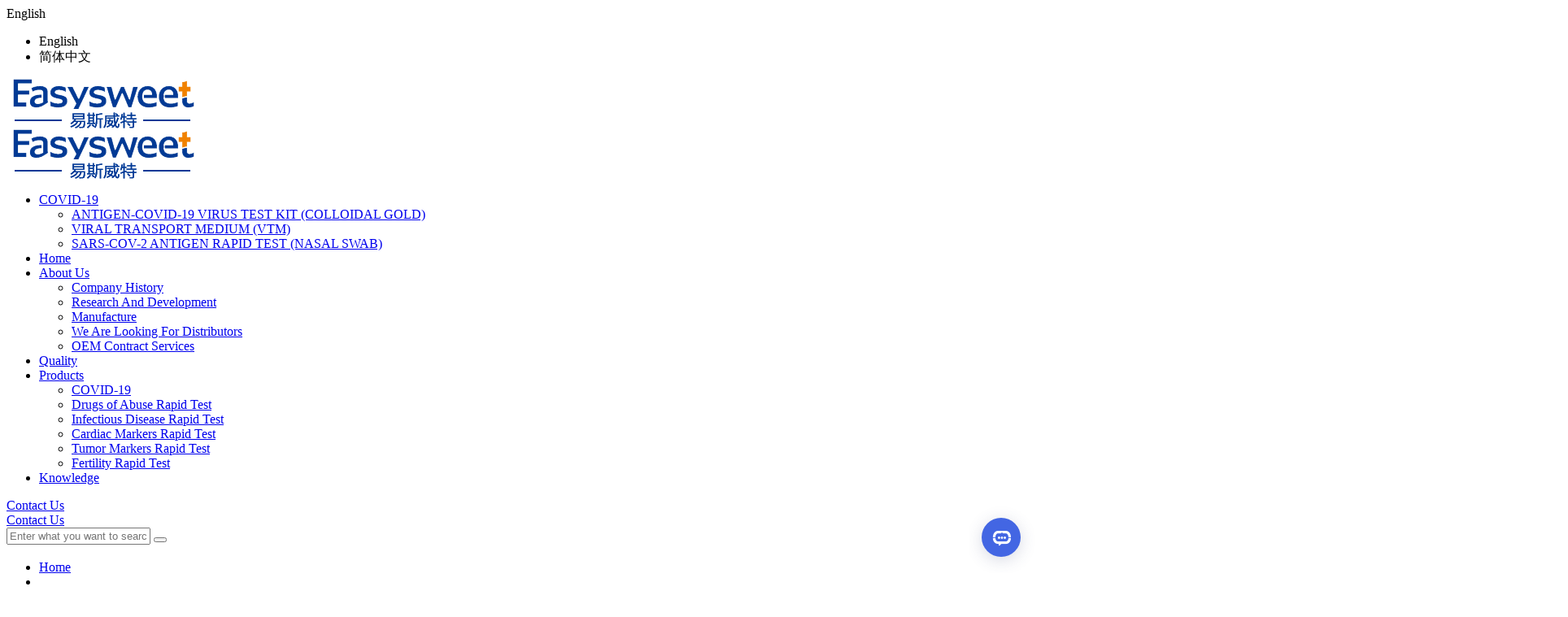

--- FILE ---
content_type: text/html; charset=utf-8
request_url: https://www.ezpoct.com/gsdt/148.html
body_size: 6647
content:


<body>
  <header class="top-header top-header-bg">
  <div class="container">
    <div class="row align-items-center">
      <div class="col-lg-7 col-md-6">
        <div class="top-head-left">
          <div class="top-contact">
            <!-- <h3>Contact:<a href="tel:+86 10 5367 6993">+86 10 5367 6993</a></h3> -->
          </div>
        </div>
      </div>
      <div class="col-lg-5 col-md-6">
        <div class="top-header-right">
          <div class="language-list">
            <select class="language-list-item" onchange="window.location=this.value">
                <option>English</option>
              <option value="http://cn.ezpoct.com/">简体中文</option>
              
            </select>
          </div>
        </div>
      </div>
    </div>
  </div>
</header>
<div class="navbar-area">
  <div class="mobile-nav"><a href="/" class="logo"><img src="/static/home/images/logos/logo.png" alt="Logo"></a></div>
  <div class="main-nav">
    <div class="container">
      <nav class="navbar navbar-expand-md navbar-light "><a class="navbar-brand" href="/"><img src="/static/home/images/logos/logo.png" alt="Logo"></a>
        <div class="collapse navbar-collapse mean-menu" id="navbarSupportedContent">
          <ul class="navbar-nav m-auto">
             <!--<li class="nav-item"><a href="/" class="nav-link">首页</a></li> -->
                            <li class="nav-item">
                  <a href="/clist/" class="nav-link">
                  COVID-19<i class='bx bx-caret-down'></i></a>
                  <ul class="dropdown-menu">
                                        <li class="nav-item"><a href="/covid/" class="nav-link">ANTIGEN-COVID-19 VIRUS TEST KIT (COLLOIDAL GOLD)</a></li>
                                        <li class="nav-item"><a href="/vim/" class="nav-link">VIRAL TRANSPORT MEDIUM (VTM)</a></li>
                                        <li class="nav-item"><a href="/cov/" class="nav-link">SARS-COV-2 ANTIGEN RAPID TEST (NASAL SWAB)</a></li>
                                      </ul>
                </li>
              
                                          <li class="nav-item"><a href="/" class="nav-link">Home</a></li>
                                          <li class="nav-item">
                  <a href="/company/" class="nav-link">
                  About Us<i class='bx bx-caret-down'></i></a>
                  <ul class="dropdown-menu">
                                        <li class="nav-item"><a href="/company/" class="nav-link">Company History</a></li>
                                        <li class="nav-item"><a href="/research/" class="nav-link">Research And Development</a></li>
                                        <li class="nav-item"><a href="/manufacture/" class="nav-link">Manufacture</a></li>
                                        <li class="nav-item"><a href="/distributors/" class="nav-link">We Are Looking For Distributors</a></li>
                                        <li class="nav-item"><a href="/contract/" class="nav-link">OEM Contract Services</a></li>
                                      </ul>
                </li>
              
                                          <li class="nav-item"><a href="/quality/" class="nav-link">Quality</a></li>
                                          <li class="nav-item">
                  <a href="/product/" class="nav-link">
                  Products<i class='bx bx-caret-down'></i></a>
                  <ul class="dropdown-menu">
                                        <li class="nav-item"><a href="/clist/" class="nav-link">COVID-19</a></li>
                                        <li class="nav-item"><a href="/ywlyjc/" class="nav-link">Drugs of Abuse Rapid Test </a></li>
                                        <li class="nav-item"><a href="/crbjc/" class="nav-link">Infectious Disease Rapid Test </a></li>
                                        <li class="nav-item"><a href="/xjbzwjc/" class="nav-link">Cardiac Markers Rapid Test </a></li>
                                        <li class="nav-item"><a href="/zlbzwjc/" class="nav-link">Tumor Markers Rapid Test </a></li>
                                        <li class="nav-item"><a href="/ysyyjc/" class="nav-link">Fertility Rapid Test</a></li>
                                      </ul>
                </li>
              
                                          <li class="nav-item"><a href="/gsdt/" class="nav-link">Knowledge</a></li>
                                    </ul>
          <div class="nav-side d-display">
            <div class="nav-side-item">
              <div class="search-box"><i class='bx bx-search'></i></div>
            </div>
            <div class="nav-side-item">
              <div class="get-btn"><a href="/contact.html" class="default-btn btn-bg-two border-radius-50">Contact Us <i class='bx bx-chevron-right'></i></a></div>
            </div>
          </div>
        </div>
      </nav>
    </div>
  </div>
  <div class="side-nav-responsive">
    <div class="container-max">
      <div class="dot-menu">
        <div class="circle-inner">
          <div class="in-circle circle-one"></div>
          <div class="in-circle circle-two"></div>
          <div class="in-circle circle-three"></div>
        </div>
      </div>
      <div class="container">
        <div class="side-nav-inner">
          <div class="side-nav justify-content-center align-items-center">
            <div class="side-nav-item nav-side">
              <div class="search-box"><i class='bx bx-search'></i></div>
              <div class="get-btn"><a href="contact.html" class="default-btn btn-bg-two border-radius-50">Contact Us <i class='bx bx-chevron-right'></i></a></div>
            </div>
          </div>
        </div>
      </div>
    </div>
  </div>
</div>
<div class="search-overlay">
  <div class="d-table">
    <div class="d-table-cell">
      <div class="search-layer"></div>
      <div class="search-layer"></div>
      <div class="search-layer"></div>
      <div class="search-close"><span class="search-close-line"></span><span class="search-close-line"></span></div>
      <div class="search-form">
        <form action="/search/" method="get">
          <input type="text" class="input-search" name="title" placeholder="Enter what you want to search...">
          <button type="submit"><i class='bx bx-search'></i></button>
        </form>
      </div>
    </div>
  </div>
</div>
  <div class="inner-banner">
    <div class="container">
      <div class="inner-title text-center">
        <h3></h3>
        <ul>
          <li><a href="/">Home</a></li>
          <li><i class='bx bx-chevrons-right'></i></li>
          <li><a href=""></a></li>
          <li><i class='bx bx-chevrons-right'></i></li>
          <li>Article details</li>
        </ul>
      </div>
    </div>
    <div class="inner-shape"><img src="/static/home/images/shape/inner-shape.png" alt="Images"></div>
  </div>
  <div class="blog-details-area pt-100 pb-70">
    <div class="container">
      <div class="row">
        <div class="col-lg-8">
          <div class="blog-article">
            <div class="blog-article-img">
                            <img src="/static/home/images/blog/blog-details.jpg" alt="Images">
                            <div class="blog-article-tag">
                <h3>01</h3>
                <span>Jan,1970</span>
              </div>
            </div>
            <div class="blog-article-title">
              <ul>
                <li><i class='bx bxs-user'></i></li>
                <li><i class='bx bx-show-alt'></i> Click</li>
                <!-- <li><i class='bx bxs-conversation'></i>2 Comments</li> -->
              </ul>
              <h2></h2>
            </div>
            <div class="article-content">
                          </div>
            <div class="blog-article-share">
              <div class="row align-items-center">
                <div class="col-lg-7 col-sm-7 col-md-7">
                  <div class="blog-tag">
                    <ul>
                      <li><i class='bx bx-purchase-tag-alt'></i>label:</li>
                      <li>
                                                                        </li>
                    </ul>
                  </div>
                </div>
                <!-- <div class="col-lg-5 col-sm-5 col-md-5">
                <ul class="social-icon">
                  <li><a href="#"><i class="bx bxl-facebook"></i></a></li>
                  <li><a href="#"><i class="bx bxl-twitter"></i></a></li>
                  <li><a href="#"><i class='bx bxl-google-plus'></i></a></li>
                  <li><a href="#"><i class="bx bxl-linkedin"></i></a></li>
                </ul>
              </div> -->
              </div>
            </div>
            <div class="blog-wzzs">
              <h2 class="tits">
                Physical and mental harm
                <div class="xxk"></div>
              </h2>
              <ul class="ulxs">
                              </ul>
            </div>
            <!-- <div class="comments-wrap">
            <div class="comment-title">
              <h3 class="title">Comments(02)</h3>
            </div>
            <ul class="comment-list">
              <li><img src="/static/home/images/blog/blog-profile1.png" alt="Image">
                <h3>Medison Decros</h3>
                <span>On September 18,2020 at 4.30 pm</span>
                <p>Lorem ipsum dolor sit amet,consectetuer adipiscing elit. Aenean commodo ligula eget dolor. Aenean massa. cu sociis natoque penatibus et magnis dis parturient montes,nascetur ridicule us mus. Donec quam felis,ultricies ne,pellentesque. </p>
                <a href="#">Reply</a></li>
              <li><img src="/static/home/images/blog/blog-profile2.png" alt="Image">
                <h3>Jekson Albin</h3>
                <span>On September 18,2020 at 4.30 pm</span>
                <p>Lorem ipsum dolor sit amet,consectetuer adipiscing elit. Aenean commodo ligula eget dolor. Aenean massa. cu sociis natoque penatibus et magnis dis parturient montes,nascetur ridicule us mus. Donec quam felis,ultricies ne,pellentesque. </p>
                <a href="#">Reply</a></li>
              <li><img src="/static/home/images/blog/blog-profile3.png" alt="Image">
                <h3>Bentham Debid</h3>
                <span>On September 18,2020 at 4.30 pm</span>
                <p>Lorem ipsum dolor sit amet,consectetuer adipiscing elit. Aenean commodo ligula eget dolor. Aenean massa. cu sociis natoque penatibus et magnis dis parturient montes,nascetur ridicule us mus. Donec quam felis,ultricies ne,pellentesque. </p>
                <a href="#">Reply</a></li>
            </ul>
          </div> -->
            <!-- <div class="comments-form">
            <h3 class="title">Leave A Comment</h3>
            <div class="contact-form">
              <form id="contactForm">
                <div class="row">
                  <div class="col-lg-6 col-sm-6">
                    <div class="form-group">
                      <label>Your Name <span>*</span></label>
                      <input type="text" name="name" id="name" class="form-control" required data-error="Please enter your name" placeholder="Your Name">
                    </div>
                  </div>
                  <div class="col-lg-6 col-sm-6">
                    <div class="form-group">
                      <label>Your Email <span>*</span></label>
                      <input type="email" name="email" id="email" class="form-control" required data-error="Please enter your email" placeholder="Your Email">
                    </div>
                  </div>
                  <div class="col-lg-12 col-sm-12">
                    <div class="form-group">
                      <label>Your website <span>*</span></label>
                      <input type="text" name="websit" class="form-control" required data-error="Your website" placeholder="Your website">
                    </div>
                  </div>
                  <div class="col-lg-12 col-md-12">
                    <div class="form-group">
                      <label>Your website <span>*</span></label>
                      <textarea name="message" class="form-control" id="message" cols="30" rows="8" required data-error="Write Your Review" placeholder="Your Review"></textarea>
                    </div>
                  </div>
                  <div class="col-lg-12 col-md-12">
                    <div class="form-group checkbox-option">
                      <input type="checkbox" id="chb2">
                      <p>Save my name,email,and website in this browser for the next time I comment. </p>
                    </div>
                  </div>
                  <div class="col-lg-12 col-md-12">
                    <button type="submit" class="default-btn btn-bg-two border-radius-50">Post A Comment </button>
                  </div>
                </div>
              </form>
            </div>
          </div> -->
          </div>
        </div>
        <div class="col-lg-4">
          <div class="side-bar-area">
            <div class="search-widget">
              <!-- <form class="search-form layui-form"> -->
              <form action="/gsdt/" class="search-form layui-form" method=" GET">
                <!-- <input type="search" class="form-control" placeholder="Search..."> -->
                <div class="layui-input-inline">
                  <select name="key" lay-verify="required" lay-search="">
                    <option value="">Search...</option>
                    <option value="Easysweet">Easysweet</option>
                    <!-- <option value="http://www.ezpoct.com/gsdt/">form</option>
                    <option value="http://www.ezpoct.com/gsdt/">layim</option> -->
                  </select>
                </div>
                <button type="submit"><i class="bx bx-search"></i></button>
              </form>
            </div>
            <!--  <div class="side-bar-widget">
            <h3 class="title">资讯分类</h3>
            <div class="side-bar-categories">
                                                                                                  <ul>
                              </ul>
                                        </div>
          </div> -->
            <div class="side-bar-widget">
              <h3 class="title">Latest article</h3>
              <div class="widget-popular-post">
                                <article class="item">
                  <a href="/gsdt/106.html" target="_blank" class="thumb">
                                        <span class="full-image cover bg1" role="img" style="background-image: url(/uploads/20220530/a2624ec9804bbf412a540b472662d188.png);"></span>
                                      </a>
                  <div class="info">
                    <h4 class="title-text"><a href="/gsdt/106.html" target="_blank">Major viruses associated with human disease</a></h4>
                    <p>2022-05-30</p>
                  </div>
                </article>
                                <article class="item">
                  <a href="/gsdt/105.html" target="_blank" class="thumb">
                                        <span class="full-image cover bg1" role="img" style="background-image: url(/uploads/20220530/b067823472759d9745985baf33e8de2e.png);"></span>
                                      </a>
                  <div class="info">
                    <h4 class="title-text"><a href="/gsdt/105.html" target="_blank">The harm of drug use</a></h4>
                    <p>2022-05-30</p>
                  </div>
                </article>
                                <article class="item">
                  <a href="/gsdt/104.html" target="_blank" class="thumb">
                                        <span class="full-image cover bg1" role="img" style="background-image: url(/uploads/20220530/43cdf7cd43418b77136ac98a74a99a63.png);"></span>
                                      </a>
                  <div class="info">
                    <h4 class="title-text"><a href="/gsdt/104.html" target="_blank">Do you know about the flu virus?</a></h4>
                    <p>2022-05-30</p>
                  </div>
                </article>
                                <article class="item">
                  <a href="/gsdt/103.html" target="_blank" class="thumb">
                                        <span class="full-image cover bg1" role="img" style="background-image: url(/uploads/20220530/3aeb03940722ce7065425cfb2c6eaa28.png);"></span>
                                      </a>
                  <div class="info">
                    <h4 class="title-text"><a href="/gsdt/103.html" target="_blank">Rotavirus Rapid Test</a></h4>
                    <p>2022-05-30</p>
                  </div>
                </article>
                              </div>
            </div>
            <!-- <div class="side-bar-widget">
            <h3 class="title">Tag Cloud</h3>
            <ul class="side-bar-widget-tag">
              <li><a href="blog-details.html" target="_blank">Android</a></li>
              <li><a href="blog-details.html" target="_blank">Creative</a></li>
              <li><a href="blog-details.html" target="_blank">App</a></li>
              <li><a href="blog-details.html" target="_blank">IOS</a></li>
              <li><a href="blog-details.html" target="_blank">Business</a></li>
              <li><a href="blog-details.html" target="_blank">Consulting</a></li>
            </ul>
          </div> -->
            <!-- <div class="side-bar-widget">
            <h3 class="title">Gallery</h3>
            <ul class="blog-gallery">
              <li><a href="#" target="_blank"><img src="/static/home/images/blog/blog-small-img1.jpg" alt="image"></a></li>
              <li><a href="#" target="_blank"><img src="/static/home/images/blog/blog-small-img2.jpg" alt="image"></a></li>
              <li><a href="#" target="_blank"><img src="/static/home/images/blog/blog-small-img3.jpg" alt="image"></a></li>
              <li><a href="#" target="_blank"><img src="/static/home/images/blog/blog-small-img4.jpg" alt="image"></a></li>
              <li><a href="#" target="_blank"><img src="/static/home/images/blog/blog-small-img5.jpg" alt="image"></a></li>
              <li><a href="#" target="_blank"><img src="/static/home/images/blog/blog-small-img6.jpg" alt="image"></a></li>
            </ul>
          </div> -->
            <!-- <div class="side-bar-widget">
            <h3 class="title">Archive</h3>
            <div class="side-bar-categories">
              <ul>
                <li>
                  <div class="line-circle"></div>
                  <a href="blog-details.html" target="_blank">Design<span>[70]</span></a></li>
                <li>
                  <div class="line-circle"></div>
                  <a href="blog-details.html" target="_blank">Business<span>[24]</span></a></li>
                <li>
                  <div class="line-circle"></div>
                  <a href="blog-details.html" target="_blank">Development<span>[08]</span></a></li>
                <li>
                  <div class="line-circle"></div>
                  <a href="blog-details.html" target="_blank">Technology <span>[17]</span></a></li>
                <li>
                  <div class="line-circle"></div>
                  <a href="blog-details.html" target="_blank">Startup <span>[20]</span></a></li>
                <li>
                  <div class="line-circle"></div>
                  <a href="blog-details.html" target="_blank">Marketing Growth <span>[13]</span></a></li>
              </ul>
            </div>
          </div> -->
          </div>
        </div>
      </div>
    </div>
  </div>
  <footer class="footers footer-bg">
    <div class="foot1">
        <div class="container pt-80">
            <div class="row">
                <div class="col-lg-4 col-sm-12">
                    <div class="nrk1">
                        <div class="logo">
                            <a href="index.html">
                                <img src="/static/home/images/xjtpl/0xtps120.png" alt="">
                            </a>
                        </div>
                        <div class="wzks">
                            We established Easysweet with a strong vision to give our clients the best rapid diagnostic tests (RDTs) and to be the
                            global leader in this field. We have our own team which focuses on client satisfaction by delivering the reliable,
                            accurate and cost-effective rapid diagnostic tests (RDTs) all over the world.
                        </div>
                        <div class="txfs">
                            <ul class="usx">
                                <li class="l1"><a href="https://www.facebook.com/Easysweet-Biomedical-102514948678437" target="_blank"></a></li>
                                <li class="l2"><a href="https://twitter.com/Nora67324488" target="_blank"></a></li>
                                <li class="l3"><a href="https://www.linkedin.com/company/77895521/admin/" target="_blank"></a></li>
                                <li class="l4"><a href="https://www.instagram.com/easysweet_biomedical/" target="_blank"></a></li>
                                <li class="l5 last-child"><a href="https://www.youtube.com/channel/UCK4I-5YXiRIt5B6V1UHdEog" target="_blank"></a></li>
                            </ul>
                        </div>
                    </div>
                </div>
                <div class="col-lg-5 col-sm-12">
                    <div class="nrk2">
                        <div class="nrkv jx">
                            <div class="tis1">
                                Beijing Easy-Sweet Bio-medical Science and Technology Co., Ltd.
                            </div>
                            <div class="xtm tm1">No. 25, Yongxing Road, Zhongguancun Science Park, Daxing Biomedical Industry Base, 102629 Beijing, China</div>
                            <div class="xtm tm2">TEL: +86 10-53676993</div>
                        </div>
                        <div class="nrkv">
                            <div class="tis1">
                                Factory and warehouse
                            </div>
                            <div class="xtm tm1">No. 507 Binhe Avenue, Xintai City, Tai'an City, Shandong Province 271200 P.R.China</div>
                            <div class="xtm tm2">+86-538-6376868 | +86-538-6327979</div>
                        </div>
                    </div>
                </div>
                <div class="col-lg-3 col-sm-12 last-child">
                    <div class="nrk4">
                        <div class="tis1">Product</div>
                        <ul class="uls">
                            <li><a href="/covid/" target="_blank">COVID-19</a></li>
                            <li><a href="/products/3.html" target="_blank">Drugs of Abuse Rapid Test</a></li>
                            <li><a href="/products/6.html" target="_blank">Infectious Disease Rapid Test</a></li>
                            <li><a href="/products/1.html" target="_blank">Cardiac Markers Rapid Test</a></li>
                            <li><a href="/products/5.html" target="_blank">Tumor Markers Rapid Test</a></li>
                            <li><a href="/products/4.html" target="_blank">Fertility Rapid Test</a></li>
                        </ul>
                    </div>
                </div>
            </div>
        </div>
    </div>
    <div class="foot2">（京）-非经营性-2010-0112 京ICP备11004270号-1 Privacy policy Cookie polic</div>
</footer>
<!--<footer class="footer-area footer-bg">-->
<!--  <div class="container">-->
<!--    <div class="footer-top pt-100 pb-70">-->
<!--      <div class="row">-->
<!--        <div class="col-lg-4 col-sm-6">-->
<!--          <div class="footer-widget">-->
<!--            <div class="footer-logo"><a href="index.html"><img src="/static/home/images/logos/logo2.png" alt="Images"></a></div>-->
<!--            <p>We established Easysweet with a strong vision to give our clients the best rapid diagnostic tests (RDTs) and to be the global leader in this field. We have our own team which focuses on client satisfaction by delivering the reliable, accurate and cost-effective rapid diagnostic tests (RDTs) all over the world.</p>-->
<!--            <div class="footer-call-content">-->
<!--              <h3>Make a call</h3>-->
<!--              <span><a href="tel:+86 10 5367 6993">+86 10 5367 6993</a></span><i class='bx bx-headphone'></i></div>-->
<!--          </div>-->
<!--        </div>-->
<!--        <div class="col-lg-2 col-sm-6">-->
<!--          <div class="footer-widget pl-2">-->
<!--            <h3>Product classification</h3>-->
<!--            <ul class="footer-list">-->

<!--              -->
<!--              -->
<!--              -->
<!--              -->
<!--              -->
<!--              -->
<!--              -->
<!--              -->
<!--              -->
<!--              -->
<!--              <ul>-->
<!--                -->
<!--                 <li><a href="s/clist/" target="_blank"><i class='bx bx-chevron-right'></i> COVID-19 </a></li>-->
<!--                -->
<!--                 <li><a href="s/ywlyjc/" target="_blank"><i class='bx bx-chevron-right'></i> Drugs of Abuse Rapid Test  </a></li>-->
<!--                -->
<!--                 <li><a href="s/crbjc/" target="_blank"><i class='bx bx-chevron-right'></i> Infectious Disease Rapid Test  </a></li>-->
<!--                -->
<!--                 <li><a href="s/xjbzwjc/" target="_blank"><i class='bx bx-chevron-right'></i> Cardiac Markers Rapid Test  </a></li>-->
<!--                -->
<!--                 <li><a href="s/zlbzwjc/" target="_blank"><i class='bx bx-chevron-right'></i> Tumor Markers Rapid Test  </a></li>-->
<!--                -->
<!--                 <li><a href="s/ysyyjc/" target="_blank"><i class='bx bx-chevron-right'></i> Fertility Rapid Test </a></li>-->
<!--                -->
<!--              </ul>-->
<!--              -->
<!--              -->
<!--              -->
<!--              -->
             
              
<!--            </ul>-->
<!--          </div>-->
<!--        </div>-->
<!--        <div class="col-lg-3 col-sm-6">-->
<!--          <div class="footer-widget pl-5">-->
<!--            <h3>Latest information</h3>-->
<!--            <ul class="footer-blog">-->
<!--              -->
<!--                <li><a href="/gsdt/106.html">-->
<!--                  -->
<!--                  <img src="/uploads/20220530/a2624ec9804bbf412a540b472662d188.png" alt="">-->
<!--                  -->
<!--                </a>-->
<!--                  <div class="content">-->
<!--                    <h3><a href="blog-details.html">Major viruses associated with human disease</a></h3>-->
<!--                    <span>2022-05-30</span></div>-->
<!--                </li>-->
<!--              -->
<!--                <li><a href="/gsdt/105.html">-->
<!--                  -->
<!--                  <img src="/uploads/20220530/b067823472759d9745985baf33e8de2e.png" alt="">-->
<!--                  -->
<!--                </a>-->
<!--                  <div class="content">-->
<!--                    <h3><a href="blog-details.html">The harm of drug use</a></h3>-->
<!--                    <span>2022-05-30</span></div>-->
<!--                </li>-->
<!--              -->
<!--                <li><a href="/gsdt/104.html">-->
<!--                  -->
<!--                  <img src="/uploads/20220530/43cdf7cd43418b77136ac98a74a99a63.png" alt="">-->
<!--                  -->
<!--                </a>-->
<!--                  <div class="content">-->
<!--                    <h3><a href="blog-details.html">Do you know about the flu virus?</a></h3>-->
<!--                    <span>2022-05-30</span></div>-->
<!--                </li>-->
<!--              -->
<!--                <li><a href="/gsdt/103.html">-->
<!--                  -->
<!--                  <img src="/uploads/20220530/3aeb03940722ce7065425cfb2c6eaa28.png" alt="">-->
<!--                  -->
<!--                </a>-->
<!--                  <div class="content">-->
<!--                    <h3><a href="blog-details.html">Rotavirus Rapid Test</a></h3>-->
<!--                    <span>2022-05-30</span></div>-->
<!--                </li>-->
<!--              -->
<!--            </ul>-->
<!--          </div>-->
<!--        </div>-->
<!--        <div class="col-lg-3 col-sm-6">-->
<!--          <div class="footer-widget">-->
<!--            <h3>Company development strategy</h3>-->
<!--            <p>With the certificate of ISO 13485 and CE, Beijing Easy-sweet may much attention on production process management.Beijing Easy-Sweet's test kits enjoy best cost and good reputation which are widely used in IVD area.-->
<!--                Fast , Easy to use, high sensitivity andspecificity are the characteristic features of Easysweet's products.-->

<!--                Offering innovative products for clinical laboratories, pharmaceutical industry , hospitals and health centers.</p>-->
<!--            <div class="newsletter-area">-->
<!--              <form class="newsletter-form" data-toggle="validator" method="POST">-->
<!--                <input type="email" class="form-control" placeholder="Your email" name="EMAIL" required autocomplete="off">-->
                <!-- <button class="subscribe-btn" type="submit"><i class='bx bx-paper-plane'></i></button> -->
<!--                <a href="/contact/" class="subscribe-btn"><i class='bx bx-paper-plane'></i></a>-->
<!--                <div id="validator-newsletter" class="form-result"></div>-->
<!--              </form>-->
<!--            </div>-->
<!--          </div>-->
<!--        </div>-->
<!--      </div>-->
<!--    </div>-->
<!--    <div class="copy-right-area">-->
<!--      <div class="copy-right-text">-->
<!--        <p>（京）-非经营性-2010-0112 京ICP备11004270号-1 <span>Privacy policy Cookie policy</span></p>-->
<!--      </div>-->
<!--    </div>-->
<!--  </div>-->
<!--</footer>-->
<script src="/static/home/js/jquery.min.js"></script>
<script src="/static/home/js/bootstrap.bundle.min.js"></script>
<script type="text/javascript" src="/static/home/layui/layui.all.js"></script>
<script src="/static/home/js/owl.carousel.min.js"></script>
<script src="/static/home/js/jquery.magnific-popup.min.js"></script>
<script src="/static/home/js/jquery.nice-select.min.js"></script>
<script src="/static/home/js/wow.min.js"></script>
<script src="/static/home/js/meanmenu.js"></script>
<script src="/static/home/js/jquery.ajaxchimp.min.js"></script>
<script src="/static/home/js/form-validator.min.js"></script>
<script src="/static/home/js/contact-form-script.js"></script>
<script src="/static/home/js/swiper-bundle.min.js"></script>
<script src="/static/home/js/custom.js"></script>
<script type="text/javascript" charset="utf-8">
    
    
         (function(d, s, id, w, n) {
              w.__ssc = w.__ssc || {};
              w.__ssc.license = 'e9xxyp';
              if (w.ssq) return false;
              n = w.ssq = function() {n.callMethod?n.callMethod.apply(n,arguments):n.queue.push(arguments)};
              n.push=n;n.loaded=!0;n.queue=[];
              var js, sjs = d.getElementsByTagName(s)[0];
              if (d.getElementById(id)) return;
              js = d.createElement(s); js.id = id;
              js.src = 'https://assets.salesmartly.com/chat/widget/code/install.js';
              sjs.parentNode.insertBefore(js, sjs);
            }(document, 'script', 'ss-chat', window));
       
</script>
  <script src="/static/home/js/jquery-1.10.1.min.js"></script>
  <script type="text/javascript">
    $(function () {
      $(".search-form .nice-select").remove();
    })
  </script>
</body>

</html>

--- FILE ---
content_type: application/javascript
request_url: https://www.ezpoct.com/static/home/js/contact-form-script.js
body_size: 776
content:
(function(a){a("#contactForm").validator().on("submit",function(f){if(f.isDefaultPrevented()){b();e(false,"请确定您填写的信息是否完整")}else{f.preventDefault();d()}});function d(){var i=a("#title").val();var f=a("#email").val();var h=a("#msg_subject").val();var j=a("#phone_number").val();var g=a("#message").val();a.ajax({type:"POST",url:"",data:"title="+i+"&email="+f+"&msg_subject="+h+"&phone_number="+j+"&message="+g,success:function(k){if(k=="success"){c()}else{b();e(false,k)}}})}function c(){a("#contactForm")[0].reset();e(true,"Message Submitted!")}function b(){a("#contactForm").removeClass().addClass("shake animated").one("webkitAnimationEnd mozAnimationEnd MSAnimationEnd oanimationend animationend",function(){a(this).removeClass()})}function e(h,f){if(h){var g="h4 tada animated text-success"}else{var g="h4 text-danger"}a("#msgSubmit").removeClass().addClass(g).text(f)}}(jQuery));

--- FILE ---
content_type: application/javascript
request_url: https://www.ezpoct.com/static/home/js/jquery.ajaxchimp.min.js
body_size: 755
content:
(function(a){a.ajaxChimp={responses:{"We have sent you a confirmation email":0,"Please enter a value":1,"An email address must contain a single @":2,"The domain portion of the email address is invalid (the portion after the @: )":3,"The username portion of the email address is invalid (the portion before the @: )":4,"This email address looks fake or invalid. Please enter a real email address":5},translations:{en:null},init:function(c,b){a(c).ajaxChimp(b)}};a.fn.ajaxChimp=function(b){a(this).each(function(f,c){var e=a(c);var d=e.find("input[type=email]");var g=e.find("label[for="+d.attr("id")+"]");var h=a.extend({url:e.attr("action"),language:"en"},b);var j=h.url.replace("/post?","/post-json?").concat("&c=?");e.attr("novalidate","true");d.attr("name","EMAIL");e.submit(function(){var l;function n(s){if(s.result==="success"){l="We have sent you a confirmation email";g.removeClass("error").addClass("valid");d.removeClass("error").addClass("valid")}else{d.removeClass("valid").addClass("error");g.removeClass("valid").addClass("error");var q=-1;try{var r=s.msg.split(" - ",2);if(r[1]===undefined){l=s.msg}else{var p=parseInt(r[0],10);if(p.toString()===r[0]){q=r[0];l=r[1]}else{q=-1;l=s.msg}}}catch(o){q=-1;l=s.msg}}if(h.language!=="en"&&a.ajaxChimp.responses[l]!==undefined&&a.ajaxChimp.translations&&a.ajaxChimp.translations[h.language]&&a.ajaxChimp.translations[h.language][a.ajaxChimp.responses[l]]){l=a.ajaxChimp.translations[h.language][a.ajaxChimp.responses[l]]}g.html(l);g.show(2000);if(h.callback){h.callback(s)}}var i={};var k=e.serializeArray();a.each(k,function(o,p){i[p.name]=p.value});a.ajax({url:j,data:i,success:n,dataType:"jsonp",error:function(o,p){console.log("mailchimp ajax submit error: "+p)}});var m="Submitting...";if(h.language!=="en"&&a.ajaxChimp.translations&&a.ajaxChimp.translations[h.language]&&a.ajaxChimp.translations[h.language]["submit"]){m=a.ajaxChimp.translations[h.language]["submit"]}g.html(m).show(2000);return false})});return this}})(jQuery);

--- FILE ---
content_type: application/javascript
request_url: https://www.ezpoct.com/static/home/js/meanmenu.js
body_size: 1401
content:
!function(a){a.fn.meanmenu=function(c){var d={meanMenuTarget:jQuery(this),meanMenuContainer:".mobile-nav",meanMenuClose:"X",meanMenuCloseSize:"18px",meanMenuOpen:"<span /><span /><span />",meanRevealPosition:"right",meanRevealPositionDistance:"0",meanRevealColour:"",meanScreenWidth:"480",meanNavPush:"",meanShowChildren:!0,meanExpandableChildren:!0,meanExpand:"+",meanContract:"-",meanRemoveAttrs:!1,onePage:!1,meanDisplay:"block",removeElements:""};c=a.extend(d,c);var b=window.innerWidth||document.documentElement.clientWidth;return this.each(function(){var O=c.meanMenuTarget,Y=c.meanMenuContainer,V=c.meanMenuClose,I=c.meanMenuCloseSize,X=c.meanMenuOpen,Z=c.meanRevealPosition,L=c.meanRevealPositionDistance,K=c.meanRevealColour,R=c.meanScreenWidth,q=c.meanNavPush,aa=".meanmenu-reveal",H=c.meanShowChildren,B=c.meanExpandableChildren,ae=c.meanExpand,J=c.meanContract,U=c.meanRemoveAttrs,F=c.onePage,G=c.meanDisplay,S=c.removeElements,z=!1;(navigator.userAgent.match(/iPhone/i)||navigator.userAgent.match(/iPod/i)||navigator.userAgent.match(/iPad/i)||navigator.userAgent.match(/Android/i)||navigator.userAgent.match(/Blackberry/i)||navigator.userAgent.match(/Windows Phone/i))&&(z=!0),(navigator.userAgent.match(/MSIE 8/i)||navigator.userAgent.match(/MSIE 7/i))&&jQuery("html").css("overflow-y","scroll");var ab="",ad=function(){if("center"===Z){var f=window.innerWidth||document.documentElement.clientWidth,g=f/2-22+"px";ab="left:"+g+";right:auto;",z?jQuery(".meanmenu-reveal").animate({left:g}):jQuery(".meanmenu-reveal").css("left",g)}},e=!1,D=!1;"right"===Z&&(ab="right:"+L+";left:auto;"),"left"===Z&&(ab="left:"+L+";right:auto;"),ad();var N="",T=function(){N.html(jQuery(N).is(".meanmenu-reveal.meanclose")?V:X)},ac=function(){jQuery(".mean-bar,.mean-push").remove(),jQuery(Y).removeClass("mean-container"),jQuery(O).css("display",G),e=!1,D=!1,jQuery(S).removeClass("mean-remove")},k=function(){var f="background:"+K+";color:"+K+";"+ab;if(R>=b){jQuery(S).addClass("mean-remove"),D=!0,jQuery(Y).addClass("mean-container"),jQuery(".mean-container").prepend('<div class="mean-bar"><a href="#nav" class="meanmenu-reveal" style="'+f+'">Show Navigation</a><nav class="mean-nav"></nav></div>');var g=jQuery(O).html();jQuery(".mean-nav").html(g),U&&jQuery("nav.mean-nav ul, nav.mean-nav ul *").each(function(){jQuery(this).is(".mean-remove")?jQuery(this).attr("class","mean-remove"):jQuery(this).removeAttr("class"),jQuery(this).removeAttr("id")}),jQuery(O).before('<div class="mean-push" />'),jQuery(".mean-push").css("margin-top",q),jQuery(O).hide(),jQuery(".meanmenu-reveal").show(),jQuery(aa).html(X),N=jQuery(aa),jQuery(".mean-nav ul").hide(),H?B?(jQuery(".mean-nav ul ul").each(function(){jQuery(this).children().length&&jQuery(this,"li:first").parent().append('<a class="mean-expand" href="#" style="font-size: '+I+'">'+ae+"</a>")}),jQuery(".mean-expand").on("click",function(h){h.preventDefault(),jQuery(this).hasClass("mean-clicked")?(jQuery(this).text(ae),jQuery(this).prev("ul").slideUp(300,function(){})):(jQuery(this).text(J),jQuery(this).prev("ul").slideDown(300,function(){})),jQuery(this).toggleClass("mean-clicked")})):jQuery(".mean-nav ul ul").show():jQuery(".mean-nav ul ul").hide(),jQuery(".mean-nav ul li").last().addClass("mean-last"),N.removeClass("meanclose"),jQuery(N).click(function(h){h.preventDefault(),e===!1?(N.css("text-align","center"),N.css("text-indent","0"),N.css("font-size",I),jQuery(".mean-nav ul:first").slideDown(),e=!0):(jQuery(".mean-nav ul:first").slideUp(),e=!1),N.toggleClass("meanclose"),T(),jQuery(S).addClass("mean-remove")}),F&&jQuery(".mean-nav ul > li > a:first-child").on("click",function(){jQuery(".mean-nav ul:first").slideUp(),e=!1,jQuery(N).toggleClass("meanclose").html(X)})}else{ac()}};z||jQuery(window).resize(function(){b=window.innerWidth||document.documentElement.clientWidth,b>R,ac(),R>=b?(k(),ad()):ac()}),jQuery(window).resize(function(){b=window.innerWidth||document.documentElement.clientWidth,z?(ad(),R>=b?D===!1&&k():ac()):(ac(),R>=b&&(k(),ad()))}),k()})}}(jQuery);

--- FILE ---
content_type: application/javascript
request_url: https://www.ezpoct.com/static/home/js/wow.min.js
body_size: 2983
content:
/* WOW wow.js - v1.3.0 - 2016-10-04
* https://wowjs.uk
* Copyright (c) 2016 Thomas Grainger; Licensed MIT */
!function(d,e){if("function"==typeof define&&define.amd){define(["module","exports"],e)}else{if("undefined"!=typeof exports){e(module,exports)}else{var f={exports:{}};e(f,f.exports),d.WOW=f.exports}}}(this,function(s,t){function u(c,d){if(!(c instanceof d)){throw new TypeError("Cannot call a class as a function")}}function v(c,d){return d.indexOf(c)>=0}function w(e,f){for(var g in f){if(null==e[g]){var h=f[g];e[g]=h}}return e}function x(b){return/Android|webOS|iPhone|iPad|iPod|BlackBerry|IEMobile|Opera Mini/i.test(b)}function y(f){var g=arguments.length<=1||void 0===arguments[1]?!1:arguments[1],h=arguments.length<=2||void 0===arguments[2]?!1:arguments[2],i=arguments.length<=3||void 0===arguments[3]?null:arguments[3],j=void 0;return null!=document.createEvent?(j=document.createEvent("CustomEvent"),j.initCustomEvent(f,g,h,i)):null!=document.createEventObject?(j=document.createEventObject(),j.eventType=f):j.eventName=f,j}function z(c,d){null!=c.dispatchEvent?c.dispatchEvent(d):d in (null!=c)?c[d]():"on"+d in (null!=c)&&c["on"+d]()}function A(d,e,f){null!=d.addEventListener?d.addEventListener(e,f,!1):null!=d.attachEvent?d.attachEvent("on"+e,f):d[e]=f}function B(d,e,f){null!=d.removeEventListener?d.removeEventListener(e,f,!1):null!=d.detachEvent?d.detachEvent("on"+e,f):delete d[e]}function C(){return"innerHeight" in window?window.innerHeight:document.documentElement.clientHeight}Object.defineProperty(t,"__esModule",{value:!0});var D,E,F=function(){function b(e,f){for(var g=0;g<f.length;g++){var h=f[g];h.enumerable=h.enumerable||!1,h.configurable=!0,"value" in h&&(h.writable=!0),Object.defineProperty(e,h.key,h)}}return function(a,e,f){return e&&b(a.prototype,e),f&&b(a,f),a}}(),G=window.WeakMap||window.MozWeakMap||function(){function b(){u(this,b),this.keys=[],this.values=[]}return F(b,[{key:"get",value:function(d){for(var e=0;e<this.keys.length;e++){var f=this.keys[e];if(f===d){return this.values[e]}}}},{key:"set",value:function(e,f){for(var g=0;g<this.keys.length;g++){var h=this.keys[g];if(h===e){return this.values[g]=f,this}}return this.keys.push(e),this.values.push(f),this}}]),b}(),H=window.MutationObserver||window.WebkitMutationObserver||window.MozMutationObserver||(E=D=function(){function b(){u(this,b),"undefined"!=typeof console&&null!==console&&(console.warn("MutationObserver is not supported by your browser."),console.warn("WOW.js cannot detect dom mutations, please call .sync() after loading new content."))}return F(b,[{key:"observe",value:function(){}}]),b}(),D.notSupported=!0,E),I=window.getComputedStyle||function(c){var d=/(\-([a-z]){1})/g;return{getPropertyValue:function(a){"float"===a&&(a="styleFloat"),d.test(a)&&a.replace(d,function(e,f){return f.toUpperCase()});var b=c.currentStyle;return(null!=b?b[a]:void 0)||null}}},J=function(){function b(){var a=arguments.length<=0||void 0===arguments[0]?{}:arguments[0];u(this,b),this.defaults={boxClass:"wow",animateClass:"animated",offset:0,mobile:!0,live:!0,callback:null,scrollContainer:null,resetAnimation:!0},this.animate=function(){return"requestAnimationFrame" in window?function(c){return window.requestAnimationFrame(c)}:function(c){return c()}}(),this.vendors=["moz","webkit"],this.start=this.start.bind(this),this.resetAnimation=this.resetAnimation.bind(this),this.scrollHandler=this.scrollHandler.bind(this),this.scrollCallback=this.scrollCallback.bind(this),this.scrolled=!0,this.config=w(a,this.defaults),null!=a.scrollContainer&&(this.config.scrollContainer=document.querySelector(a.scrollContainer)),this.animationNameCache=new G,this.wowEvent=y(this.config.boxClass)}return F(b,[{key:"init",value:function(){this.element=window.document.documentElement,v(document.readyState,["interactive","complete"])?this.start():A(document,"DOMContentLoaded",this.start),this.finished=[]}},{key:"start",value:function(){var e=this;if(this.stopped=!1,this.boxes=[].slice.call(this.element.querySelectorAll("."+this.config.boxClass)),this.all=this.boxes.slice(0),this.boxes.length){if(this.disabled()){this.resetStyle()}else{for(var f=0;f<this.boxes.length;f++){var g=this.boxes[f];this.applyStyle(g,!0)}}}if(this.disabled()||(A(this.config.scrollContainer||window,"scroll",this.scrollHandler),A(window,"resize",this.scrollHandler),this.interval=setInterval(this.scrollCallback,50)),this.config.live){var h=new H(function(a){for(var i=0;i<a.length;i++){for(var j=a[i],k=0;k<j.addedNodes.length;k++){var l=j.addedNodes[k];e.doSync(l)}}});h.observe(document.body,{childList:!0,subtree:!0})}}},{key:"stop",value:function(){this.stopped=!0,B(this.config.scrollContainer||window,"scroll",this.scrollHandler),B(window,"resize",this.scrollHandler),null!=this.interval&&clearInterval(this.interval)}},{key:"sync",value:function(){H.notSupported&&this.doSync(this.element)}},{key:"doSync",value:function(d){if("undefined"!=typeof d&&null!==d||(d=this.element),1===d.nodeType){d=d.parentNode||d;for(var f=d.querySelectorAll("."+this.config.boxClass),g=0;g<f.length;g++){var h=f[g];v(h,this.all)||(this.boxes.push(h),this.all.push(h),this.stopped||this.disabled()?this.resetStyle():this.applyStyle(h,!0),this.scrolled=!0)}}}},{key:"show",value:function(c){return this.applyStyle(c),c.className=c.className+" "+this.config.animateClass,null!=this.config.callback&&this.config.callback(c),z(c,this.wowEvent),this.config.resetAnimation&&(A(c,"animationend",this.resetAnimation),A(c,"oanimationend",this.resetAnimation),A(c,"webkitAnimationEnd",this.resetAnimation),A(c,"MSAnimationEnd",this.resetAnimation)),c}},{key:"applyStyle",value:function(g,h){var i=this,j=g.getAttribute("data-wow-duration"),k=g.getAttribute("data-wow-delay"),l=g.getAttribute("data-wow-iteration");return this.animate(function(){return i.customStyle(g,h,j,k,l)})}},{key:"resetStyle",value:function(){for(var c=0;c<this.boxes.length;c++){var d=this.boxes[c];d.style.visibility="visible"}}},{key:"resetAnimation",value:function(c){if(c.type.toLowerCase().indexOf("animationend")>=0){var d=c.target||c.srcElement;d.className=d.className.replace(this.config.animateClass,"").trim()}}},{key:"customStyle",value:function(f,g,h,i,j){return g&&this.cacheAnimationName(f),f.style.visibility=g?"hidden":"visible",h&&this.vendorSet(f.style,{animationDuration:h}),i&&this.vendorSet(f.style,{animationDelay:i}),j&&this.vendorSet(f.style,{animationIterationCount:j}),this.vendorSet(f.style,{animationName:g?"none":this.cachedAnimationName(f)}),f}},{key:"vendorSet",value:function(g,h){for(var i in h){if(h.hasOwnProperty(i)){var j=h[i];g[""+i]=j;for(var k=0;k<this.vendors.length;k++){var l=this.vendors[k];g[""+l+i.charAt(0).toUpperCase()+i.substr(1)]=j}}}}},{key:"vendorCSS",value:function(g,h){for(var i=I(g),j=i.getPropertyCSSValue(h),k=0;k<this.vendors.length;k++){var l=this.vendors[k];j=j||i.getPropertyCSSValue("-"+l+"-"+h)}return j}},{key:"animationName",value:function(d){var e=void 0;try{e=this.vendorCSS(d,"animation-name").cssText}catch(f){e=I(d).getPropertyValue("animation-name")}return"none"===e?"":e}},{key:"cacheAnimationName",value:function(c){return this.animationNameCache.set(c,this.animationName(c))}},{key:"cachedAnimationName",value:function(c){return this.animationNameCache.get(c)}},{key:"scrollHandler",value:function(){this.scrolled=!0}},{key:"scrollCallback",value:function(){if(this.scrolled){this.scrolled=!1;for(var d=[],e=0;e<this.boxes.length;e++){var f=this.boxes[e];if(f){if(this.isVisible(f)){this.show(f);continue}d.push(f)}}this.boxes=d,this.boxes.length||this.config.live||this.stop()}}},{key:"offsetTop",value:function(c){for(;void 0===c.offsetTop;){c=c.parentNode}for(var d=c.offsetTop;c.offsetParent;){c=c.offsetParent,d+=c.offsetTop}return d}},{key:"isVisible",value:function(g){var h=g.getAttribute("data-wow-offset")||this.config.offset,i=this.config.scrollContainer&&this.config.scrollContainer.scrollTop||window.pageYOffset,j=i+Math.min(this.element.clientHeight,C())-h,k=this.offsetTop(g),l=k+g.clientHeight;return j>=k&&l>=i}},{key:"disabled",value:function(){return !this.config.mobile&&x(navigator.userAgent)}}]),b}();t["default"]=J,s.exports=t["default"]});

--- FILE ---
content_type: application/javascript
request_url: https://www.ezpoct.com/static/home/js/custom.js
body_size: 1293
content:
(function(a){jQuery(".mean-menu").meanmenu({meanScreenWidth:"991"});a(window).on("scroll",function(){if(a(this).scrollTop()>150){a(".navbar-area").addClass("sticky-nav")}else{a(".navbar-area").removeClass("sticky-nav")}});a(".nav-side .search-box i").on("click",function(){a(".search-overlay").toggleClass("search-overlay-active")});a(".search-close").on("click",function(){a(".search-overlay").removeClass("search-overlay-active")});a(".side-nav-responsive .dot-menu").on("click",function(){a(".side-nav-responsive .container-max .container").toggleClass("active")});a(".banner-slider").owlCarousel({loop:true,margin:30,nav:false,items:1,dots:true,autoplay:true,autoHeight:true,autoplayHoverPause:true,});a(".case-study-slider").owlCarousel({loop:true,margin:30,nav:false,dots:false,center:true,autoplay:true,autoplayHoverPause:true,responsive:{0:{items:1},600:{items:2},1024:{items:3},1200:{items:4},},});a(".brand-slider").owlCarousel({loop:true,margin:60,nav:false,dots:false,autoplay:true,autoplayHoverPause:true,responsive:{0:{items:2},600:{items:2},700:{items:3},1024:{items:5}},});a(".clients-slider").owlCarousel({loop:true,margin:30,nav:true,dots:false,autoplay:true,autoplayHoverPause:true,responsive:{0:{items:1},992:{items:2}},navText:["<i class='bx bx-chevron-left'></i>","<i class='bx bx-chevron-right'></i>"],});a(".banner-sub-slider").owlCarousel({loop:true,margin:30,nav:false,dots:false,autoplay:true,autoplayHoverPause:true,responsive:{0:{items:1},1024:{items:3}},});a(".popup-btn").magnificPopup({disableOn:320,type:"iframe",mainClass:"mfp-fade",removalDelay:160,preloader:false,fixedContentPos:false});a("select").niceSelect();a(".accordion").find(".accordion-title").on("click",function(){a(this).toggleClass("active");a(this).next().slideToggle("fast");a(".accordion-content").not(a(this).next()).slideUp("fast");a(".accordion-title").not(a(this)).removeClass("active")});new WOW().init();a(window).on("load",function(){a(".preloader").fadeOut(500)});a("body").append("<div class='go-top'><i class='bx bx-chevrons-up'></i></div>");a(window).on("scroll",function(){var g=a(window).scrollTop();if(g>600){a(".go-top").addClass("active")}if(g<600){a(".go-top").removeClass("active")}});a(".go-top").on("click",function(){a("html, body").animate({scrollTop:"0",},50)});function e(){var h=new Date("December 30, 2021 17:00:00 PDT");var h=(Date.parse(h))/1000;var k=new Date();var k=(Date.parse(k)/1000);var m=h-k;var g=Math.floor(m/86400);var i=Math.floor((m-(g*86400))/3600);var j=Math.floor((m-(g*86400)-(i*3600))/60);var l=Math.floor((m-(g*86400)-(i*3600)-(j*60)));if(i<"10"){i="0"+i}if(j<"10"){j="0"+j}if(l<"10"){l="0"+l}a("#days").html(g+"<span>Days</span>");a("#hours").html(i+"<span>Hours</span>");a("#minutes").html(j+"<span>Minutes</span>");a("#seconds").html(l+"<span>Seconds</span>")}setInterval(function(){e()},300);a(".newsletter-form").validator().on("submit",function(g){if(g.isDefaultPrevented()){c();f(false,"请填写您的邮箱")}else{g.preventDefault()}});function b(g){if(g.result==="success"){d()}else{c()}}function d(){a(".newsletter-form")[0].reset();f(true,"Thank you for subscribing!");setTimeout(function(){a("#validator-newsletter").addClass("hide")},4000)}function c(){a(".newsletter-form").addClass("animated shake");setTimeout(function(){a(".newsletter-form").removeClass("animated shake")},1000)}function f(i,g){if(i){var h="validation-success"}else{var h="validation-danger"}a("#validator-newsletter").removeClass().addClass(h).text(g)}a(".newsletter-form").ajaxChimp({url:"/contact/",callback:b})})(jQuery);